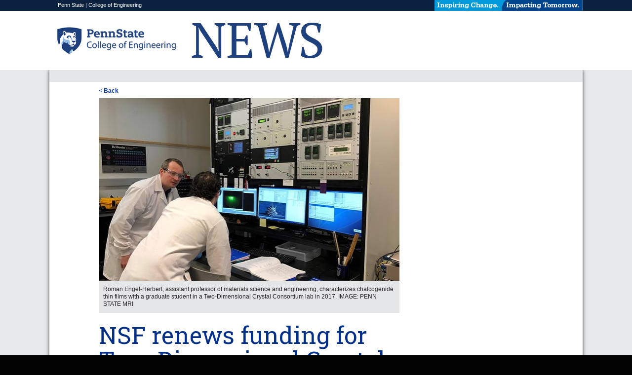

--- FILE ---
content_type: text/html; charset=utf-8
request_url: https://news.engr.psu.edu/2021/nsf-funding-renewal-2dcc.aspx
body_size: 20939
content:
<!DOCTYPE html>
<html xmlns="http://www.w3.org/1999/xhtml" class="" lang="en" xml:lang="en">
	<!--
    
	
	<![endif]-->
	<head>
	    <meta content="maximum-scale=1.0, initial-scale=1.0, width=device-width" name="viewport"/>
	        <meta content="https://news.engr.psu.edu//assets/images/2021/nsf-funding-renewal-2dcc.jpg" property="og:image"/>

		<!-- Google Tag Manager -->
<script>// <![CDATA[
(function(w,d,s,l,i){w[l]=w[l]||[];w[l].push({'gtm.start':
new Date().getTime(),event:'gtm.js'});var f=d.getElementsByTagName(s)[0],
j=d.createElement(s),dl=l!='dataLayer'?'&l='+l:'';j.async=true;j.src=
'https://www.googletagmanager.com/gtm.js?id='+i+dl;f.parentNode.insertBefore(j,f);
})(window,document,'script','dataLayer','GTM-KVV2ZG4');
// ]]></script>
<!-- End Google Tag Manager --> <link href="https://www.engr.psu.edu/styles-nov2/boilerplate.css" rel="stylesheet" type="text/css"/> <link href="https://www.engr.psu.edu/styles-nov2/fluid-grid-interior.css" rel="stylesheet" type="text/css"/> <link href="https://www.engr.psu.edu/styles-nov2/common-styles.css" rel="stylesheet" type="text/css"/> <link href="https://www.engr.psu.edu/styles-nov2/interior-styles.css" rel="stylesheet" type="text/css"/> <link href="https://www.engr.psu.edu/styles-NOV2/directory-styles.css" rel="stylesheet" type="text/css"/> <link href="https://fonts.googleapis.com/css?family=Open+Sans" rel="stylesheet" type="text/css"/> <!--<link href="https://fonts.googleapis.com/css?family=Open+Sans:400,600,600italic,700italic,700,400italic|PT+Serif:400,400italic,700,700italic" rel="stylesheet" type="text/css" />--> <link href="https://fonts.googleapis.com/css2?family=Roboto+Slab:wght@100;200;300;400;500;600;900&amp;display=swap" rel="stylesheet"/> <link href="https://www.engr.psu.edu/styles-nov2/jet/jetmenu.css" rel="stylesheet" type="text/css"/> <!--
To learn more about the conditional comments around the html tags at the top of the file:
paulirish.com/2008/conditional-stylesheets-vs-css-hacks-answer-neither/

Do the following if you're using your customized build of modernizr (http://www.modernizr.com/):
* insert the link to your js here
* remove the link below to the html5shiv
* add the "no-js" class to the html tags at the top
* you can also remove the link to respond.min.js if you included the MQ Polyfill in your modernizr build
--> <!-- [if lt IE 9]>
<script src="https://html5shiv.googlecode.com/svn/trunk/html5.js"></script>
<![endif]-->
<script src="https://assets.engr.psu.edu/scripts/psumultisearch.js" type="text/javascript">// <![CDATA[

// ]]></script>
<script src="https://www.engr.psu.edu/scripts/respond.min.js" type="text/javascript">// <![CDATA[

// ]]></script>
<script src="https://www.engr.psu.edu/scripts/jquery-1.10.1.min.js" type="text/javascript">// <![CDATA[

// ]]></script>
<script src="https://www.engr.psu.edu/scripts/jetmenu.js" type="text/javascript">// <![CDATA[

// ]]></script>
<script type="text/javascript">// <![CDATA[
jQuery(document).ready(function () {
        $().jetmenu();
    });
// ]]></script>
		<title>
			NSF renews funding for Two-Dimensional Crystal Consortium | Penn State Engineering
		</title>
		
		
	</head>
	<body>
		<div id="header_position">
			<div id="header1_wrap">
<div class="gridContainer clearfix">
<div class="fluid" id="header1">
<p><a href="http://www.psu.edu" rel="noopener" target="_blank">Penn State</a> | <a href="http://www.engr.psu.edu" rel="noopener" target="_blank">College of Engineering</a> <img alt="inspiring change, impacting tomorrow banner icon" src="https://assets.engr.psu.edu/COE/images/branding/icit-header-22x300.png"/></p>
</div>
</div>
</div>
<div id="header2_wrap">
<div class="gridContainer clearfix">
<div class="fluid" id="header2">
<div class="fluid" id="logo"><a href="https://news.engr.psu.edu/"> <img alt="Penn State College of Engineering" src="../assets/images/coe-news-desktop.png"/> <img alt="Penn State College of Engineering" class="mobile" height="165" src="../assets/images/coe-news-mobile.png" width="413"/> </a></div>
<div class="fluid" id="eyebrow">&#160;</div>
<div class="fluid" id="search">&#160;</div>
</div>
</div>
</div>
<div id="navigation_wrap">
<div class="gridContainer clearfix">
<div class="fluid" id="navigation">&#160;</div>
</div>
</div>
		</div>
		<div id="content_wrap">
			<div class="gridContainer clearfix">
				<div class="fluid" id="content">
					<div class="fluid" id="breadcrumbs">
                        &#160;
                    </div>				    
					<div class="fluid" id="more-news">
						<div class="fluid" id="more-news-left">&#160;</div>
						<div class="fluid" id="more-news-content">
							<p><a href="javascript:history.go(-1);">&lt; Back</a></p>
						</div>
						<div class="fluid" id="more-news-right">&#160;</div>
					</div>
					<div class="fluid" id="news-feature">
						<div class="fluid" id="news-feature-left">&#160;</div>
						<div class="fluid" id="news-feature-main-content">
							<div class="fluid" id="banner-image">
								    <img alt="Two men reviewing information on computer screen in a laboratory" src="../assets/images/2021/nsf-funding-renewal-2dcc.jpg"/>
    <p>Roman Engel-Herbert, assistant professor of materials science and engineering, characterizes chalcogenide thin films with a graduate student in a Two-Dimensional Crystal Consortium lab in 2017. IMAGE: PENN STATE MRI</p>

							</div>
							<h1>NSF renews funding for Two-Dimensional Crystal Consortium</h1>
    <h3>Penn State facility enables development of new ultra-thin materials for advanced electronics</h3>
<p class="date">5/26/2021</p>
<p>UNIVERSITY PARK, Pa. &#8212; The National Science Foundation (NSF) announced a renewal of funding for the Materials Innovation Platform (MIP) national user facility at Penn State&#8217;s Materials Research Institute (MRI), the Two-Dimensional Crystal Consortium (2DCC). The 2DCC is one of four MIPs in the United States and was awarded $20.1 million over five years, an increase of 13% above the initial award in 2016.</p>
<p>MIPs are NSF facilities focused on a specific topic that are funded to stimulate materials research innovation and foster the growth of a national community of users to develop next-generation materials. These groups seek to substantially increase the rate at which new materials and new materials phenomena are discovered. The 2DCC at Penn State follows the &#8220;materials by design&#8221; concept, combining synthesis, characterization and theory/simulation applied to targeted outcomes to accelerate materials discovery.</p>
<p>The 2DCC received its first five years of funding in 2016, which was used to nucleate and grow the MIP by developing state-of-the-art equipment for thin film deposition with integrated characterization tools, establishing a bulk growth facility, developing new computational tools and a facility-wide database, and initiating an external user program. In 2020, the 2DCC underwent a renewal process for a second five years of funding.</p>
<p>&#8220;Over the past five years, the 2DCC has established itself as a premier facility for the synthesis of wafer-scale 2D films and bulk crystals with unique quantum properties,&#8221; said Joan Redwing, director of the 2DCC and synthesis lead, and professor of materials science and engineering and electrical engineering.</p>
<p>Two-dimensional (2D) materials are atomically thin layers that, due to the restricted electron and atom motion, have physical characteristics that are not present in three dimensions. The 2DCC focuses on the bulk and thin-film synthesis of 2D chalcogenides, i.e., layered compounds of transition elements such as selenium and sulphur. By controlling the growth of these materials on the atomic level, new materials can be created with unique properties and exotic quantum states that hold the potential for revolutionary new device technologies, such as flexible electronics and quantum computing.</p>
<p>&#8220;As an inaugural Materials Innovation Platform, 2DCC MIP exemplifies the power of the Materials Genome Initiative approach with close experiment-theory interactions,&#8221; said Charles Ying, program director for MIPs and National Facilities and Instrumentation with the Division of Materials Research of the National Science Foundation. &#8220;Multi-year efforts of studying and refining growth conditions have paid off, leading to reproducible synthesis of 2D materials that have already benefited more than 100 scientists nationwide. The new experimental and data tools will bring 2DCC to a new level in its second five years.&#8221;</p>
<p>As a core component of the 2DCC&#8217;s efforts in synthesizing ground-breaking 2D chalcogenide materials, the 2DCC offers a user program that advances 2D materials research across the U.S., not just at Penn State.</p>
<p>&#8220;Researchers outside of Penn State at other universities, companies or national labs can come on-site to receive training in the facility and carry out their research or request samples grown by 2DCC staff,&#8221; said Redwing. &#8220;In addition to the user program, we also have an in-house team of researchers who collaborate with users on their projects. We&#8217;ve sponsored over 125 user projects in our facility since we started in 2016. So, a big part of the MIP is indeed the user program.&#8221;</p>
<p>The Penn State MIP has proven to be very beneficial for the development of 2D materials.</p>
<p>&#8220;Even before the MIP, Penn State had a number of faculty working on 2D material research,&#8221; said Redwing. &#8220;But getting the MIP funded enabled us to expand and more deeply integrate that activity and initiate research collaborations with other universities and national labs through our user program. It&#8217;s really helped to make Penn State one of the main centers of activity in 2D materials in the world.&#8221;</p>
<p>During its first five years, the 2DCC has managed to meet challenges of complexity, scale, and even an unexpected obstacle that affected the entire globe.</p>
<p>&#8220;The discovery of high-performance materials is a complex process, and the framework of the MIP integrates research methodologies that efficiently aids the optimal synthesis of 2D materials, with a teaming of theory, synthesis science, in situ metrologies, and machine learning from the large data sets,&#8221; said Clive Randall, director of MRI and distinguished professor of materials science and engineering. &#8220;In addition, the outreach has been very impressive, aiding researchers from all over the United States, and even globally. The 2DCC also maintained their mission during the COVID crisis, including holding a virtual research experience for undergraduates program in the summer of 2020.&#8221;</p>
<p>The 2DCC is one of four user facilities in MRI, along with the Materials Characterization Lab, the Nanofabrication Lab and the Materials Computation Center. The 2DCC research staff includes 17 faculty and 13 doctorate-level researchers. Graduate students are also involved in the in-house research program.</p>
<p>Along with Redwing, the 2DCC executive leadership team includes Nitin Samarth, associate director and characterization lead and professor and George A. and Margaret M. Downsbrough Department Head in Physics; Vincent Crespi, theory lead and distinguished professor of physics, materials science and engineering and chemistry; Joshua Robinson, director of user programs and professor of materials science and engineering; Eric Hudson, director of education, outreach and diversity programs and associate professor of physics; Zhiqiang Mao, bulk growth lead and professor of physics; Roman Engel-Herbert, industry lead and associate professor of materials science and engineering and physics; Adri van Duin, distinguished professor of mechanical engineering, chemistry, materials science and engineering, chemical engineering and engineering science and mechanics; Jun Zhu, professor of physics; Wes Reinhart, assistant professor of materials science and engineering and Institute for Computational and Data Sciences faculty co-hire; and Kevin Dressler, operations and user facilities director and affiliate assistant professor of civil engineering.</p>
<p>&#8220;The 2DCC has created this critical mass of research activity that has brought considerable attention to Penn State and MRI over the last five years,&#8221; said Redwing. &#8220;The funding we received for new equipment, research support and other activities has established Penn State and MRI as one of the leading institutes for 2D materials research.&#8221;</p>
<p>With the renewed funding, the 2DCC will work to build on the progress made in 2D materials research through new collaborations and the existing ones created in the MIP&#8217;s first five years. Plans for the next five years include the addition of a double crucible Bridgman system for synthesis of bulk crystals with improved composition control, development of an integrated etch/deposition tool for synthesis of 2D metals and an expansion of the facility database to enable materials discovery through data science methods.</p>
<p>&#8220;We are very proud of the 2DCC leadership, researchers and staff who have partnered with the NSF to develop, refine and model the MIP program as one of the inaugural awardees back in 2016,&#8221; said Randall. &#8220;We are looking forward to this next era and the scientific discoveries that will inevitable come with the multiple university partnerships which will emerge via the MIP program.&#8221;</p>
							<div class="fluid" id="news-read-more">&#160;</div>
							<div class="fluid" id="news-share-social-media">
								<div class="fluid" id="news-share-social-media">
	<h4>Share this story:</h4>
		<a href="https://www.facebook.com/sharer.php?u=http://news.engr.psu.edu/2021/nsf-funding-renewal-2dcc.aspx" target="_blank"><img alt="facebook" src="https://www.engr.psu.edu/images/icon-fb-gray.png"/></a>
		<a href="https://www.linkedin.com/shareArticle?mini=true&amp;url=http://news.engr.psu.edu/2021/nsf-funding-renewal-2dcc.aspx&amp;Title=$StoryTitle" target="_blank"><img alt="linked in" src="https://www.engr.psu.edu/images/icon-li-gray.png"/></a>
		<a href="https://twitter.com/home?status=http://news.engr.psu.edu/2021/nsf-funding-renewal-2dcc.aspx" target="_blank"><img alt="twitter" src="https://www.engr.psu.edu/images/icon-twit-gray.png"/></a>
		<a href="mailto:?Body=Check out this story from Penn State Engineering:%0D%0A%0D%0A$StoryTitle%0D%0Ahttp://news.engr.psu.edu/2021/nsf-funding-renewal-2dcc.aspx&amp;Subject=$StoryTitle"><img alt="email" src="https://www.engr.psu.edu/images/icon-email-gray.png"/></a>
</div>

							</div>
							<div class="fluid" id="news-media-contact">
								    <div class="fluid" id="news-media-contact">
        <h4>MEDIA CONTACT:</h4>
        <p>College of Engineering Media Relations</p>
<p><a href="communications@engr.psu.edu">communications@engr.psu.edu</a></p>
    </div>

							</div>
						</div>
						<!--right sidebar outer container-->
						<div class="fluid" id="news-feature-sidebar">
							
							

							
							
							
						</div>
						<div class="fluid" id="news-feature-right">&#160;</div>
					</div>
				</div>
			</div>
		</div>
		<div id="footer1_wrap">
			<div class="gridContainer clearfix">
				<div class="fluid" id="footer1_dept">
					<div class="fluid" id="footer1">
<div class="fluid" id="footer1_left">&#160;</div>
<div class="fluid" id="footer1_DeptLinks">
<h2>Departments and Degree Programs</h2>
<ul>
<li><a href="https://www.acs.psu.edu/" rel="noopener" target="_blank">Acoustics</a></li>
<li><a href="https://www.aero.psu.edu/index.aspx" rel="noopener" target="_blank">Aerospace Engineering</a></li>
<li><a href="https://abe.psu.edu/" rel="noopener" target="_blank">Agricultural and Biological Engineering</a></li>
<li><a href="https://www.ae.psu.edu/index.aspx" rel="noopener" target="_blank">Architectural Engineering</a></li>
<li><a href="https://www.bme.psu.edu/index.aspx" rel="noopener" target="_blank">Biomedical Engineering</a></li>
<li><a href="https://www.che.psu.edu/index.aspx" rel="noopener" target="_blank">Chemical Engineering</a></li>
<li><a href="https://www.cee.psu.edu/index.aspx" rel="noopener" target="_blank">Civil and Environmental Engineering</a></li>
<li><a href="https://www.eecs.psu.edu/index.aspx" rel="noopener" target="_blank">School of Electrical Engineering and Computer Science</a></li>
<li><a href="https://www.sedi.psu.edu/index.aspx" rel="noopener" target="_blank">School of Engineering Design, Technology, and Professional Programs</a></li>
<li><a href="https://www.esm.psu.edu/index.aspx" rel="noopener" target="_blank">Engineering Science and Mechanics</a></li>
<li><a href="http://www.ime.psu.edu/index.aspx" rel="noopener" target="_blank">Industrial and Manufacturing Engineering</a></li>
<li><a href="https://www.me.psu.edu/index.aspx" rel="noopener" target="_blank">Mechanical Engineering</a></li>
<li><a href="http://www.nuce.psu.edu/index.aspx" rel="noopener" target="_blank">Nuclear Engineering</a></li>
</ul>
</div>
<div class="fluid" id="footer1_ReqLinks">
<ul class="blue">
<li><a href="https://www.engr.psu.edu/research/index.aspx">Research</a></li>
<li><a href="https://www.engr.psu.edu/partnership-opportunities/index.aspx">Partners</a></li>
<li><a href="https://www.engr.psu.edu/academics/index.aspx">Academics</a></li>
<li><a href="https://www.engr.psu.edu/alumni/index.aspx">Alumni</a></li>
</ul>
<ul>
<li><a href="https://www.psu.edu/legal-statements" rel="noopener" target="_blank">Privacy and Legal Statements</a></li>
<li><a href="https://www.engr.psu.edu/accessibility/index.aspx">Accessibility</a></li>
<li><a href="https://www.psu.edu/hotlines" rel="noopener" target="_blank">University Hotlines</a></li>
<li><a href="mailto:webmaster@engr.psu.edu">Email Webmaster</a></li>
</ul>
</div>
<div class="fluid" id="footer1_SocialMedia">
<div class="social_media"><a href="https://www.facebook.com/PennStateEngineering"><img alt="facebook icon" class="" height="33" src="https://assets.engr.psu.edu/COE/images/icon-fb-white.png" width="33"/></a> <a href="https://www.linkedin.com/company/penn-state-college-of-engineering" rel="noopener" target="_blank"><img alt="linked in icon" height="33" src="https://assets.engr.psu.edu/coe/images/icon-li-white.png" width="33"/></a> <a href="https://twitter.com/PSUEngineering" rel="noopener" target="_blank"><img alt="twitter icon" height="33" src="https://assets.engr.psu.edu/coe/images/icon-twit-white.png" width="33"/></a> <a href="https://www.youtube.com/channel/UCtMqLzbWtsd4dy1u52UQnCg" rel="noopener" target="_blank"><img alt="you tube icon" height="33" src="https://assets.engr.psu.edu/coe/images/icon-utube-white.png" width="33"/></a> <a href="https://www.flickr.com/photos/psuengineering/sets/" rel="noopener" target="_blank"><img alt="flicker icon" height="33" src="https://assets.engr.psu.edu/coe/images/icon-flickr-white.png" width="33"/></a> <a href="https://www.instagram.com/pennstateengineering/" rel="noopener" target="_blank"><img alt="flicker icon" height="33" src="https://assets.engr.psu.edu/coe/images/icon-instagram-white.png" width="33"/></a></div>
<div class="address">
<p>College of Engineering</p>
<p>Office of the Dean</p>
<p>101 Hammond Building</p>
<p>University Park, PA 16802</p>
<p>814-865-7537</p>
</div>
<div class="coe_logo"><a href="/index-OLD"><img alt="Penn State Engineering" src="https://assets.engr.psu.edu/coe/images/logo-psu-coe-footer.png"/></a></div>
</div>
</div>
<script type="text/javascript">// <![CDATA[
(function(i,s,o,g,r,a,m){i['GoogleAnalyticsObject']=r;i[r]=i[r]||function(){
  (i[r].q=i[r].q||[]).push(arguments)},i[r].l=1*new Date();a=s.createElement(o),
  m=s.getElementsByTagName(o)[0];a.async=1;a.src=g;m.parentNode.insertBefore(a,m)
  })(window,document,'script','//www.google-analytics.com/analytics.js','ga');

  ga('create', 'UA-65422041-1', 'auto');
  ga('send', 'pageview');
// ]]></script>
				</div>
			</div>
		</div>
		<div class="gridContainer clearfix">
			<div class="fluid" id="footer2">
				<div class="fluid" id="footer2_left">&#160;</div>
<div class="fluid" id="footer2_content">
<ul>
<li><a href="https://www.psu.edu/copyright-information">&#169;2024 The Pennsylvania State University</a></li>
<li class="pad">\</li>
<li><a href="https://www.psu.edu/legal-statements">Privacy and Legal Statements</a></li>
<li class="pad">\</li>
<li class="pad"><a href="https://www.psu.edu/accessibilitystatement">Accessibility</a></li>
<li class="pad">\</li>
<li><a href="https://www.psu.edu/hotlines">University Hotlines</a></li>
<li class="pad">\</li>
<li><a href="mailto:webmaster@engr.psu.edu">Contact Webmaster</a></li>
</ul>
</div>
<div class="fluid" id="footer2_right">&#160;</div>
			</div>
		</div>
	</body>
</html>